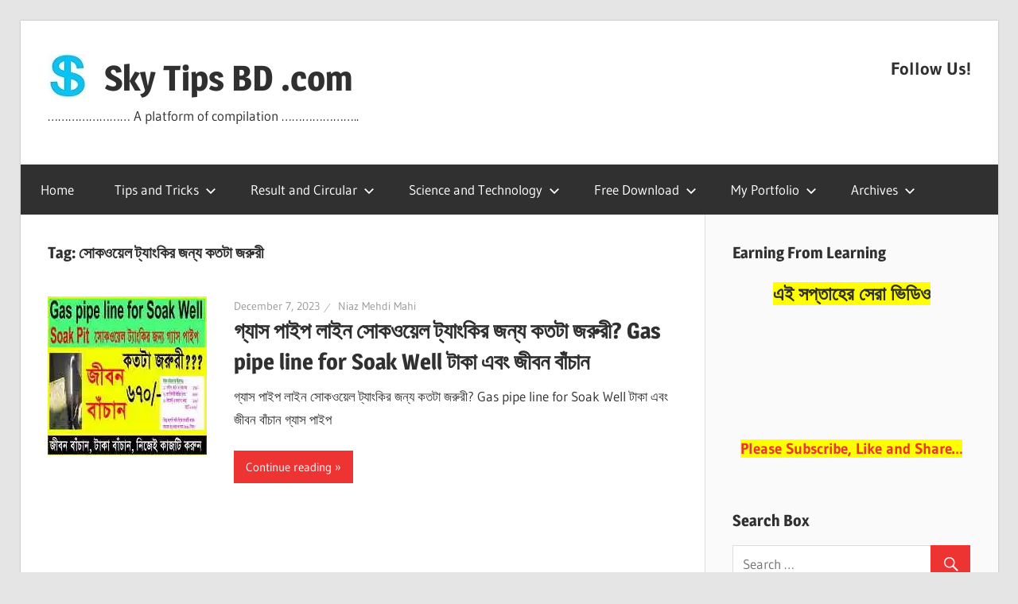

--- FILE ---
content_type: text/html; charset=UTF-8
request_url: https://skytipsbd.com/tag/%E0%A6%B8%E0%A7%87%E0%A6%BE%E0%A6%95%E0%A6%93%E0%A7%9F%E0%A7%87%E0%A6%B2-%E0%A6%9F%E0%A7%8D%E0%A6%AF%E0%A6%BE%E0%A6%82%E0%A6%95%E0%A6%BF%E0%A6%B0-%E0%A6%9C%E0%A6%A8%E0%A7%8D%E0%A6%AF-%E0%A6%95/
body_size: 10331
content:
<!DOCTYPE html>
<html lang="en-US">

<head>
<meta charset="UTF-8"><link data-optimized="2" rel="stylesheet" href="https://skytipsbd.com/wp-content/litespeed/css/a2ca46c201e24d9f9def467a1fd7440a.css?ver=3a93d" />
<meta name="viewport" content="width=device-width, initial-scale=1">
<link rel="profile" href="https://gmpg.org/xfn/11">
<link rel="pingback" href="https://skytipsbd.com/xmlrpc.php">

<title>সোকওয়েল ট্যাংকির জন্য কতটা জরুরী Archives - Sky Tips BD .com</title>

<!-- This site is optimized with the Yoast SEO plugin v13.1 - https://yoast.com/wordpress/plugins/seo/ -->
<meta name="description" content="Computer Tips and Tricks including results and circular, mobile phone tips, hobby circuit design, magic tips related science and technology with invention news and general knowledge."/>
<meta name="robots" content="noindex,follow"/>
<meta property="og:locale" content="en_US" />
<meta property="og:type" content="object" />
<meta property="og:title" content="সোকওয়েল ট্যাংকির জন্য কতটা জরুরী Archives - Sky Tips BD .com" />
<meta property="og:description" content="Computer Tips and Tricks including results and circular, mobile phone tips, hobby circuit design, magic tips related science and technology with invention news and general knowledge." />
<meta property="og:url" content="https://skytipsbd.com/tag/%e0%a6%b8%e0%a7%87%e0%a6%be%e0%a6%95%e0%a6%93%e0%a7%9f%e0%a7%87%e0%a6%b2-%e0%a6%9f%e0%a7%8d%e0%a6%af%e0%a6%be%e0%a6%82%e0%a6%95%e0%a6%bf%e0%a6%b0-%e0%a6%9c%e0%a6%a8%e0%a7%8d%e0%a6%af-%e0%a6%95/" />
<meta property="og:site_name" content="Sky Tips BD .com" />
<meta property="fb:app_id" content="1415941465386821" />
<meta property="og:image" content="http://fbcdn-profile-a.akamaihd.net/hprofile-ak-ash2/c17.17.216.216/382547_152151974974177_1263822620_n.jpg" />
<meta name="twitter:card" content="summary" />
<meta name="twitter:description" content="Computer Tips and Tricks including results and circular, mobile phone tips, hobby circuit design, magic tips related science and technology with invention news and general knowledge." />
<meta name="twitter:title" content="সোকওয়েল ট্যাংকির জন্য কতটা জরুরী Archives - Sky Tips BD .com" />
<meta name="twitter:site" content="@skytipsbd" />
<meta name="twitter:image" content="http://fbcdn-profile-a.akamaihd.net/hprofile-ak-ash2/c17.17.216.216/382547_152151974974177_1263822620_n.jpg" />
<script type='application/ld+json' class='yoast-schema-graph yoast-schema-graph--main'>{"@context":"https://schema.org","@graph":[{"@type":"WebSite","@id":"https://skytipsbd.com/#website","url":"https://skytipsbd.com/","name":"Sky Tips BD .com","inLanguage":"en-US","description":"........................ A platform of compilation .......................","publisher":{"@id":"https://skytipsbd.com/#/schema/person/"},"potentialAction":{"@type":"SearchAction","target":"https://skytipsbd.com/?s={search_term_string}","query-input":"required name=search_term_string"}},{"@type":"CollectionPage","@id":"https://skytipsbd.com/tag/%e0%a6%b8%e0%a7%87%e0%a6%be%e0%a6%95%e0%a6%93%e0%a7%9f%e0%a7%87%e0%a6%b2-%e0%a6%9f%e0%a7%8d%e0%a6%af%e0%a6%be%e0%a6%82%e0%a6%95%e0%a6%bf%e0%a6%b0-%e0%a6%9c%e0%a6%a8%e0%a7%8d%e0%a6%af-%e0%a6%95/#webpage","url":"https://skytipsbd.com/tag/%e0%a6%b8%e0%a7%87%e0%a6%be%e0%a6%95%e0%a6%93%e0%a7%9f%e0%a7%87%e0%a6%b2-%e0%a6%9f%e0%a7%8d%e0%a6%af%e0%a6%be%e0%a6%82%e0%a6%95%e0%a6%bf%e0%a6%b0-%e0%a6%9c%e0%a6%a8%e0%a7%8d%e0%a6%af-%e0%a6%95/","name":"\u09b8\u09c7\u09be\u0995\u0993\u09df\u09c7\u09b2 \u099f\u09cd\u09af\u09be\u0982\u0995\u09bf\u09b0 \u099c\u09a8\u09cd\u09af \u0995\u09a4\u099f\u09be \u099c\u09b0\u09c1\u09b0\u09c0 Archives - Sky Tips BD .com","isPartOf":{"@id":"https://skytipsbd.com/#website"},"inLanguage":"en-US","description":"Computer Tips and Tricks including results and circular, mobile phone tips, hobby circuit design, magic tips related science and technology with invention news and general knowledge."}]}</script>
<!-- / Yoast SEO plugin. -->

<link rel='dns-prefetch' href='//ws.sharethis.com' />
<link rel='dns-prefetch' href='//maxcdn.bootstrapcdn.com' />
<link rel='dns-prefetch' href='//s.w.org' />
<link rel="alternate" type="application/rss+xml" title="Sky Tips BD .com &raquo; Feed" href="https://skytipsbd.com/feed/" />
<link rel="alternate" type="application/rss+xml" title="Sky Tips BD .com &raquo; সোকওয়েল ট্যাংকির জন্য কতটা জরুরী Tag Feed" href="https://skytipsbd.com/tag/%e0%a6%b8%e0%a7%87%e0%a6%be%e0%a6%95%e0%a6%93%e0%a7%9f%e0%a7%87%e0%a6%b2-%e0%a6%9f%e0%a7%8d%e0%a6%af%e0%a6%be%e0%a6%82%e0%a6%95%e0%a6%bf%e0%a6%b0-%e0%a6%9c%e0%a6%a8%e0%a7%8d%e0%a6%af-%e0%a6%95/feed/" />
		<script type="text/javascript">
			window._wpemojiSettings = {"baseUrl":"https:\/\/s.w.org\/images\/core\/emoji\/12.0.0-1\/72x72\/","ext":".png","svgUrl":"https:\/\/s.w.org\/images\/core\/emoji\/12.0.0-1\/svg\/","svgExt":".svg","source":{"concatemoji":"https:\/\/skytipsbd.com\/wp-includes\/js\/wp-emoji-release.min.js?ver=5.2.21"}};
			!function(e,a,t){var n,r,o,i=a.createElement("canvas"),p=i.getContext&&i.getContext("2d");function s(e,t){var a=String.fromCharCode;p.clearRect(0,0,i.width,i.height),p.fillText(a.apply(this,e),0,0);e=i.toDataURL();return p.clearRect(0,0,i.width,i.height),p.fillText(a.apply(this,t),0,0),e===i.toDataURL()}function c(e){var t=a.createElement("script");t.src=e,t.defer=t.type="text/javascript",a.getElementsByTagName("head")[0].appendChild(t)}for(o=Array("flag","emoji"),t.supports={everything:!0,everythingExceptFlag:!0},r=0;r<o.length;r++)t.supports[o[r]]=function(e){if(!p||!p.fillText)return!1;switch(p.textBaseline="top",p.font="600 32px Arial",e){case"flag":return s([55356,56826,55356,56819],[55356,56826,8203,55356,56819])?!1:!s([55356,57332,56128,56423,56128,56418,56128,56421,56128,56430,56128,56423,56128,56447],[55356,57332,8203,56128,56423,8203,56128,56418,8203,56128,56421,8203,56128,56430,8203,56128,56423,8203,56128,56447]);case"emoji":return!s([55357,56424,55356,57342,8205,55358,56605,8205,55357,56424,55356,57340],[55357,56424,55356,57342,8203,55358,56605,8203,55357,56424,55356,57340])}return!1}(o[r]),t.supports.everything=t.supports.everything&&t.supports[o[r]],"flag"!==o[r]&&(t.supports.everythingExceptFlag=t.supports.everythingExceptFlag&&t.supports[o[r]]);t.supports.everythingExceptFlag=t.supports.everythingExceptFlag&&!t.supports.flag,t.DOMReady=!1,t.readyCallback=function(){t.DOMReady=!0},t.supports.everything||(n=function(){t.readyCallback()},a.addEventListener?(a.addEventListener("DOMContentLoaded",n,!1),e.addEventListener("load",n,!1)):(e.attachEvent("onload",n),a.attachEvent("onreadystatechange",function(){"complete"===a.readyState&&t.readyCallback()})),(n=t.source||{}).concatemoji?c(n.concatemoji):n.wpemoji&&n.twemoji&&(c(n.twemoji),c(n.wpemoji)))}(window,document,window._wpemojiSettings);
		</script>
		<style type="text/css">
img.wp-smiley,
img.emoji {
	display: inline !important;
	border: none !important;
	box-shadow: none !important;
	height: 1em !important;
	width: 1em !important;
	margin: 0 .07em !important;
	vertical-align: -0.1em !important;
	background: none !important;
	padding: 0 !important;
}
</style>
	

<style id='wp-block-library-inline-css' type='text/css'>
.has-text-align-justify{text-align:justify;}
</style>
<link rel='stylesheet' id='simple-share-buttons-adder-font-awesome-css'  href='//maxcdn.bootstrapcdn.com/font-awesome/4.3.0/css/font-awesome.min.css?ver=8.2.6' type='text/css' media='all' />





<script id='st_insights_js' type='text/javascript' src='https://ws.sharethis.com/button/st_insights.js?publisher=4d48b7c5-0ae3-43d4-bfbe-3ff8c17a8ae6&#038;product=simpleshare&#038;ver=8.2.6'></script>
<script type='text/javascript' src='https://skytipsbd.com/wp-includes/js/jquery/jquery.js?ver=1.12.4-wp'></script>
<script data-optimized="1" type='text/javascript' src='https://skytipsbd.com/wp-content/litespeed/js/2a258a4547457ecf3292360c3d6fdf51.js?ver=25430'></script>
<!--[if lt IE 9]>
<script type='text/javascript' src='https://skytipsbd.com/wp-content/themes/wellington/assets/js/html5shiv.min.js?ver=3.7.3'></script>
<![endif]-->
<script data-optimized="1" type='text/javascript' src='https://skytipsbd.com/wp-content/litespeed/js/c6cb2179e628bdf1cdd21a74a8f3d447.js?ver=9ed49'></script>
<link rel='https://api.w.org/' href='https://skytipsbd.com/wp-json/' />
<link rel="EditURI" type="application/rsd+xml" title="RSD" href="https://skytipsbd.com/xmlrpc.php?rsd" />
<link rel="wlwmanifest" type="application/wlwmanifest+xml" href="https://skytipsbd.com/wp-includes/wlwmanifest.xml" /> 
<meta name="generator" content="WordPress 5.2.21" />

<link rel='dns-prefetch' href='//v0.wordpress.com'/>
<link rel='dns-prefetch' href='//i0.wp.com'/>
<link rel='dns-prefetch' href='//i1.wp.com'/>
<link rel='dns-prefetch' href='//i2.wp.com'/>
<style type='text/css'>img#wpstats{display:none}</style>			<style type="text/css">
				/* If html does not have either class, do not show lazy loaded images. */
				html:not( .jetpack-lazy-images-js-enabled ):not( .js ) .jetpack-lazy-image {
					display: none;
				}
			</style>
			<script>
				document.documentElement.classList.add(
					'jetpack-lazy-images-js-enabled'
				);
			</script>
					<style type="text/css" id="wp-custom-css">
				.entry-tags { display: none; }			</style>
		<meta name="google-translate-customization" content="1ddb8df0c2d3f368-7d9be48b4fd303e2-ga1a94fda580fea47-12"></meta>
<link rel="author" href="https://plus.google.com/100718726564234830776/posts"/>

<!-- Global site tag (gtag.js) - Google Analytics -->
<script async src="https://www.googletagmanager.com/gtag/js?id=UA-64706227-27"></script>
<script>
  window.dataLayer = window.dataLayer || [];
  function gtag(){dataLayer.push(arguments);}
  gtag('js', new Date());

  gtag('config', 'UA-39762038-1');
</script>

</head>

<body class="archive tag tag-2792 wp-custom-logo wp-embed-responsive post-layout-one-column">

	<div id="header-top" class="header-bar-wrap"></div>

	<div id="page" class="hfeed site">

		<a class="skip-link screen-reader-text" href="#content">Skip to content</a>

		<header id="masthead" class="site-header clearfix" role="banner">

			<div class="header-main container clearfix">

				<div id="logo" class="site-branding clearfix">

					<a href="https://skytipsbd.com/" class="custom-logo-link" rel="home"><img width="50" height="55" src="https://i0.wp.com/skytipsbd.com/wp-content/uploads/2025/01/Sky-Tips-BD.jpg?fit=50%2C55&amp;ssl=1" class="custom-logo jetpack-lazy-image" alt="Sky Tips BD .com" data-lazy-src="https://i0.wp.com/skytipsbd.com/wp-content/uploads/2025/01/Sky-Tips-BD.jpg?fit=50%2C55&amp;ssl=1&amp;is-pending-load=1" srcset="[data-uri]" /></a>					
			<p class="site-title"><a href="https://skytipsbd.com/" rel="home">Sky Tips BD .com</a></p>

							
			<p class="site-description">&#8230;&#8230;&#8230;&#8230;&#8230;&#8230;&#8230;&#8230; A platform of compilation &#8230;&#8230;&#8230;&#8230;&#8230;&#8230;&#8230;..</p>

		
				</div><!-- .site-branding -->

				<div class="header-widgets clearfix">

					<aside id="social-widget-9" class="header-widget Social_Widget"><h4 class="header-widget-title">Follow Us!</h4><div class="socialmedia-buttons smw_left"></div></aside>
				</div><!-- .header-widgets -->

			</div><!-- .header-main -->

			

	<div id="main-navigation-wrap" class="primary-navigation-wrap">

		
		<button class="primary-menu-toggle menu-toggle" aria-controls="primary-menu" aria-expanded="false" >
			<svg class="icon icon-menu" aria-hidden="true" role="img"> <use xlink:href="https://skytipsbd.com/wp-content/themes/wellington/assets/icons/genericons-neue.svg#menu"></use> </svg><svg class="icon icon-close" aria-hidden="true" role="img"> <use xlink:href="https://skytipsbd.com/wp-content/themes/wellington/assets/icons/genericons-neue.svg#close"></use> </svg>			<span class="menu-toggle-text">Navigation</span>
		</button>

		<div class="primary-navigation">

			<nav id="site-navigation" class="main-navigation" role="navigation"  aria-label="Primary Menu">

				<ul id="primary-menu" class="menu"><li id="menu-item-2523" class="menu-item menu-item-type-custom menu-item-object-custom menu-item-home menu-item-2523"><a href="https://skytipsbd.com/">Home</a></li>
<li id="menu-item-2472" class="menu-item menu-item-type-taxonomy menu-item-object-category menu-item-has-children menu-item-2472"><a href="https://skytipsbd.com/category/tips-and-tricks/">Tips and Tricks<svg class="icon icon-expand" aria-hidden="true" role="img"> <use xlink:href="https://skytipsbd.com/wp-content/themes/wellington/assets/icons/genericons-neue.svg#expand"></use> </svg></a>
<ul class="sub-menu">
	<li id="menu-item-2482" class="menu-item menu-item-type-taxonomy menu-item-object-category menu-item-2482"><a href="https://skytipsbd.com/category/tips-and-tricks/computer-tips/">Computer Tips</a></li>
	<li id="menu-item-2484" class="menu-item menu-item-type-taxonomy menu-item-object-category menu-item-2484"><a href="https://skytipsbd.com/category/tips-and-tricks/mobile-phone-tips/">Mobile Phone Tips</a></li>
	<li id="menu-item-2483" class="menu-item menu-item-type-taxonomy menu-item-object-category menu-item-2483"><a href="https://skytipsbd.com/category/tips-and-tricks/hobby-circuit-design/">Hobby Circuit Tips</a></li>
	<li id="menu-item-2485" class="menu-item menu-item-type-taxonomy menu-item-object-category menu-item-2485"><a href="https://skytipsbd.com/category/tips-and-tricks/outsourcing-tips/">Outsourcing Tips</a></li>
	<li id="menu-item-2524" class="menu-item menu-item-type-taxonomy menu-item-object-category menu-item-2524"><a href="https://skytipsbd.com/category/tips-and-tricks/magic-tips/">Magic Tips</a></li>
</ul>
</li>
<li id="menu-item-2475" class="menu-item menu-item-type-taxonomy menu-item-object-category menu-item-has-children menu-item-2475"><a href="https://skytipsbd.com/category/result-and-circular/">Result and Circular<svg class="icon icon-expand" aria-hidden="true" role="img"> <use xlink:href="https://skytipsbd.com/wp-content/themes/wellington/assets/icons/genericons-neue.svg#expand"></use> </svg></a>
<ul class="sub-menu">
	<li id="menu-item-2492" class="menu-item menu-item-type-taxonomy menu-item-object-category menu-item-2492"><a href="https://skytipsbd.com/category/result-and-circular/primary-level-results/">PSC Level Results</a></li>
	<li id="menu-item-2488" class="menu-item menu-item-type-taxonomy menu-item-object-category menu-item-2488"><a href="https://skytipsbd.com/category/result-and-circular/jsc-level-results/">JSC Level Results</a></li>
	<li id="menu-item-2493" class="menu-item menu-item-type-taxonomy menu-item-object-category menu-item-2493"><a href="https://skytipsbd.com/category/result-and-circular/ssc-level-results/">SSC Level Results</a></li>
	<li id="menu-item-2486" class="menu-item menu-item-type-taxonomy menu-item-object-category menu-item-2486"><a href="https://skytipsbd.com/category/result-and-circular/hsc-level-results/">HSC Level Results</a></li>
	<li id="menu-item-2489" class="menu-item menu-item-type-taxonomy menu-item-object-category menu-item-2489"><a href="https://skytipsbd.com/category/result-and-circular/national-university/">National University</a></li>
	<li id="menu-item-2487" class="menu-item menu-item-type-taxonomy menu-item-object-category menu-item-2487"><a href="https://skytipsbd.com/category/result-and-circular/job-results/">Job Results</a></li>
	<li id="menu-item-2491" class="menu-item menu-item-type-taxonomy menu-item-object-category menu-item-2491"><a href="https://skytipsbd.com/category/result-and-circular/prize-bond-result/">Prize Bond Results</a></li>
	<li id="menu-item-2490" class="menu-item menu-item-type-taxonomy menu-item-object-category menu-item-2490"><a href="https://skytipsbd.com/category/result-and-circular/other-circular/">Other Circular</a></li>
</ul>
</li>
<li id="menu-item-2477" class="menu-item menu-item-type-taxonomy menu-item-object-category menu-item-has-children menu-item-2477"><a href="https://skytipsbd.com/category/science-and-technology/">Science and Technology<svg class="icon icon-expand" aria-hidden="true" role="img"> <use xlink:href="https://skytipsbd.com/wp-content/themes/wellington/assets/icons/genericons-neue.svg#expand"></use> </svg></a>
<ul class="sub-menu">
	<li id="menu-item-2502" class="menu-item menu-item-type-taxonomy menu-item-object-category menu-item-2502"><a href="https://skytipsbd.com/category/science-and-technology/invention-news/">Invention News</a></li>
	<li id="menu-item-2500" class="menu-item menu-item-type-taxonomy menu-item-object-category menu-item-2500"><a href="https://skytipsbd.com/category/science-and-technology/general-knowledge/">General Knowledge</a></li>
</ul>
</li>
<li id="menu-item-3276" class="menu-item menu-item-type-taxonomy menu-item-object-category menu-item-has-children menu-item-3276"><a href="https://skytipsbd.com/category/free-download/">Free Download<svg class="icon icon-expand" aria-hidden="true" role="img"> <use xlink:href="https://skytipsbd.com/wp-content/themes/wellington/assets/icons/genericons-neue.svg#expand"></use> </svg></a>
<ul class="sub-menu">
	<li id="menu-item-3212" class="menu-item menu-item-type-taxonomy menu-item-object-category menu-item-3212"><a href="https://skytipsbd.com/category/picture/">Picture</a></li>
</ul>
</li>
<li id="menu-item-4031" class="menu-item menu-item-type-taxonomy menu-item-object-category menu-item-has-children menu-item-4031"><a href="https://skytipsbd.com/category/my-portfolio/">My Portfolio<svg class="icon icon-expand" aria-hidden="true" role="img"> <use xlink:href="https://skytipsbd.com/wp-content/themes/wellington/assets/icons/genericons-neue.svg#expand"></use> </svg></a>
<ul class="sub-menu">
	<li id="menu-item-4038" class="menu-item menu-item-type-post_type menu-item-object-page menu-item-4038"><a href="https://skytipsbd.com/personal-details/">Personal Details</a></li>
	<li id="menu-item-4039" class="menu-item menu-item-type-post_type menu-item-object-page menu-item-4039"><a href="https://skytipsbd.com/youtube-seo-expert/">YouTube SEO Expert</a></li>
</ul>
</li>
<li id="menu-item-2673" class="menu-item menu-item-type-post_type menu-item-object-page menu-item-has-children menu-item-2673"><a href="https://skytipsbd.com/archives/">Archives<svg class="icon icon-expand" aria-hidden="true" role="img"> <use xlink:href="https://skytipsbd.com/wp-content/themes/wellington/assets/icons/genericons-neue.svg#expand"></use> </svg></a>
<ul class="sub-menu">
	<li id="menu-item-4034" class="menu-item menu-item-type-post_type menu-item-object-page menu-item-4034"><a href="https://skytipsbd.com/old-is-gold/">Old is Gold</a></li>
</ul>
</li>
</ul>			</nav><!-- #site-navigation -->

		</div><!-- .primary-navigation -->

	</div>



		</header><!-- #masthead -->

		
		
		
		<div id="content" class="site-content container clearfix">

	<section id="primary" class="content-archive content-area">
		<main id="main" class="site-main" role="main">

		
			<header class="page-header">

				<h1 class="archive-title">Tag: সোকওয়েল ট্যাংকির জন্য কতটা জরুরী</h1>				
			</header><!-- .page-header -->

			<div id="post-wrapper" class="post-wrapper clearfix">

				
<div class="post-column clearfix">

	<article id="post-3967" class="post-3967 post type-post status-publish format-standard has-post-thumbnail hentry category-how-to category-outsourcing-tips category-tips-and-tricks tag-gas-pipe-line-for-safety-tank tag-gas-pipe-line-for-soak-well tag-septic-tank-clean tag-soak-pit-gas-pipeline-system tag-soak-well-gas-pipe-line tag-2784 tag-2780 tag-2785 tag-2779 tag-2786 tag-2788 tag-2796 tag-2787 tag-2792 tag-2797">

		
			<a class="wp-post-image-link" href="https://skytipsbd.com/%e0%a6%97%e0%a7%8d%e0%a6%af%e0%a6%be%e0%a6%b8-%e0%a6%aa%e0%a6%be%e0%a6%87%e0%a6%aa-%e0%a6%b2%e0%a6%be%e0%a6%87%e0%a6%a8-%e0%a6%b8%e0%a7%87%e0%a6%be%e0%a6%95%e0%a6%93%e0%a7%9f%e0%a7%87%e0%a6%b2/" rel="bookmark">
				<img width="200" height="200" src="https://i0.wp.com/skytipsbd.com/wp-content/uploads/2023/12/গ্যাস-পাইপ-লাইন-সোকওয়েল-ট্যাংকির-জন্য-কতটা-জরুরী-Gas-pipe-line-for-Soak-Well-টাকা-এবং-জীবন-বাঁচান-Copy.jpg?resize=200%2C200&amp;ssl=1" class="attachment-post-thumbnail size-post-thumbnail wp-post-image jetpack-lazy-image" alt="গ্যাস পাইপ লাইন" data-lazy-src="https://i0.wp.com/skytipsbd.com/wp-content/uploads/2023/12/গ্যাস-পাইপ-লাইন-সোকওয়েল-ট্যাংকির-জন্য-কতটা-জরুরী-Gas-pipe-line-for-Soak-Well-টাকা-এবং-জীবন-বাঁচান-Copy.jpg?resize=200%2C200&amp;ssl=1&amp;is-pending-load=1" srcset="[data-uri]" />			</a>

		
		<header class="entry-header">

			<div class="entry-meta"><span class="meta-date"><a href="https://skytipsbd.com/%e0%a6%97%e0%a7%8d%e0%a6%af%e0%a6%be%e0%a6%b8-%e0%a6%aa%e0%a6%be%e0%a6%87%e0%a6%aa-%e0%a6%b2%e0%a6%be%e0%a6%87%e0%a6%a8-%e0%a6%b8%e0%a7%87%e0%a6%be%e0%a6%95%e0%a6%93%e0%a7%9f%e0%a7%87%e0%a6%b2/" title="6:32 PM" rel="bookmark"><time class="entry-date published updated" datetime="2023-12-07T18:32:56+06:00">December 7, 2023</time></a></span><span class="meta-author"> <span class="author vcard"><a class="url fn n" href="https://skytipsbd.com/author/niaz-mehdi-mahi/" title="View all posts by Niaz Mehdi Mahi" rel="author">Niaz Mehdi Mahi</a></span></span></div>
			<h2 class="entry-title"><a href="https://skytipsbd.com/%e0%a6%97%e0%a7%8d%e0%a6%af%e0%a6%be%e0%a6%b8-%e0%a6%aa%e0%a6%be%e0%a6%87%e0%a6%aa-%e0%a6%b2%e0%a6%be%e0%a6%87%e0%a6%a8-%e0%a6%b8%e0%a7%87%e0%a6%be%e0%a6%95%e0%a6%93%e0%a7%9f%e0%a7%87%e0%a6%b2/" rel="bookmark">গ্যাস পাইপ লাইন সোকওয়েল ট্যাংকির জন্য কতটা জরুরী? Gas pipe line for Soak Well টাকা এবং জীবন বাঁচান</a></h2>
		</header><!-- .entry-header -->

		<div class="entry-content entry-excerpt clearfix">
			<p>গ্যাস পাইপ লাইন সোকওয়েল ট্যাংকির জন্য কতটা জরুরী? Gas pipe line for Soak Well টাকা এবং জীবন বাঁচান গ্যাস পাইপ</p>
			
			<a href="https://skytipsbd.com/%e0%a6%97%e0%a7%8d%e0%a6%af%e0%a6%be%e0%a6%b8-%e0%a6%aa%e0%a6%be%e0%a6%87%e0%a6%aa-%e0%a6%b2%e0%a6%be%e0%a6%87%e0%a6%a8-%e0%a6%b8%e0%a7%87%e0%a6%be%e0%a6%95%e0%a6%93%e0%a7%9f%e0%a7%87%e0%a6%b2/" class="more-link">Continue reading</a>

				</div><!-- .entry-content -->

	</article>

</div>

			</div>

			
		
		</main><!-- #main -->
	</section><!-- #primary -->

	
	<section id="secondary" class="sidebar widget-area clearfix" role="complementary">

		<aside id="text-26" class="widget widget_text clearfix"><div class="widget-header"><h3 class="widget-title">Earning From Learning</h3></div>			<div class="textwidget"><p style="text-align: center;"><span style="font-size: 18pt; background-color: #ffff00;"><strong>এই সপ্তাহের সেরা ভিডিও</strong></span><iframe title="YouTube video player" src="https://www.youtube.com/embed/zP1n-OVqLhc" frameborder="0" allowfullscreen=""></iframe><br />
<a href="https://www.youtube.com/earningfromlearning?sub_confirmation=1" target="_blank" rel="noopener noreferrer"><strong><span style="font-size: 14pt;"><span style="background-color: #ffff00;">Please Subscribe, Like and Share&#8230;</span></span></strong></a></p>
</div>
		</aside><aside id="search-5" class="widget widget_search clearfix"><div class="widget-header"><h3 class="widget-title">Search Box</h3></div>
<form role="search" method="get" class="search-form" action="https://skytipsbd.com/">
	<label>
		<span class="screen-reader-text">Search for:</span>
		<input type="search" class="search-field"
			placeholder="Search &hellip;"
			value="" name="s"
			title="Search for:" />
	</label>
	<button type="submit" class="search-submit">
		<span class="genericon-search"></span>
		<span class="screen-reader-text">Search</span>
	</button>
</form>
</aside><aside id="text-15" class="widget widget_text clearfix"><div class="widget-header"><h3 class="widget-title">Website Translator</h3></div>			<div class="textwidget"><div id="google_translate_element"></div><script type="text/javascript">
function googleTranslateElementInit() {
  new google.translate.TranslateElement({pageLanguage: 'en', layout: google.translate.TranslateElement.InlineLayout.SIMPLE, multilanguagePage: true, gaTrack: true, gaId: 'UA-39762038-1'}, 'google_translate_element');
}
</script><script type="text/javascript" src="//translate.google.com/translate_a/element.js?cb=googleTranslateElementInit"></script></div>
		</aside><aside id="social-widget-2" class="widget Social_Widget clearfix"><div class="widget-header"><h3 class="widget-title">Personal Communication</h3></div><div class="socialmedia-buttons smw_center"><a href="https://www.youtube.com/c/EarningFromLearning/videos" rel="nofollow" target="_blank"><img width="32" height="32" src="https://skytipsbd.com/wp-content/plugins/social-media-widget/images/default/32/youtube.png" 
				alt="YouTube" 
				title="Earning From Learning" style="opacity: 0.8; -moz-opacity: 0.8;" class="fade" /></a><a href="https://www.facebook.com/groups/earningfromlearning" rel="nofollow" target="_blank"><img width="32" height="32" src="https://skytipsbd.com/wp-content/plugins/social-media-widget/images/default/32/facebook.png" 
				alt="Facebook" 
				title="Like us on Facebook" style="opacity: 0.8; -moz-opacity: 0.8;" class="fade" /></a><a href="https://plus.google.com/+niazmehdimahi" rel="publisher" target="_blank"><img width="32" height="32" src="https://skytipsbd.com/wp-content/plugins/social-media-widget/images/default/32/googleplus.png" 
				alt="Google+" 
				title="Join us on Google+" style="opacity: 0.8; -moz-opacity: 0.8;" class="fade" /></a><a href="https://twitter.com/skytipsbd" rel="nofollow" target="_blank"><img width="32" height="32" src="https://skytipsbd.com/wp-content/plugins/social-media-widget/images/default/32/twitter.png" 
				alt="Twitter" 
				title="Follow us on Twitter." style="opacity: 0.8; -moz-opacity: 0.8;" class="fade" /></a><a href="http://feeds.feedburner.com/SkyTipsBD" rel="nofollow" target="_blank"><img width="32" height="32" src="https://skytipsbd.com/wp-content/plugins/social-media-widget/images/default/32/rss.png" 
				alt="RSS" 
				title="Subscribe RSS Feeds" style="opacity: 0.8; -moz-opacity: 0.8;" class="fade" /></a><a href="https://skytipsbd.com/contact-me/" rel="nofollow" target="_blank"><img width="32" height="32" src="https://skytipsbd.com/wp-content/uploads/2013/12/contact-me-icon.jpg" 
				alt=" Contact me" 
				title=" Contact me" style="opacity: 0.8; -moz-opacity: 0.8;" class="fade" /></a></div></aside><aside id="categories-3" class="widget widget_categories clearfix"><div class="widget-header"><h3 class="widget-title">Categories</h3></div>		<ul>
				<li class="cat-item cat-item-17"><a href="https://skytipsbd.com/category/featured/" title="Featured images are stored here. ">Featured</a> (17)
</li>
	<li class="cat-item cat-item-207"><a href="https://skytipsbd.com/category/free-download/" title="Free Download software, video song, audio song, mp3 song, ringtone, wallpaper, form and publication, circular etc.">free download</a> (11)
</li>
	<li class="cat-item cat-item-760"><a href="https://skytipsbd.com/category/home/" title="Computer tips and tricks including results and circular">Home</a> (97)
</li>
	<li class="cat-item cat-item-1"><a href="https://skytipsbd.com/category/how-to/" title="How To, how to gets, how can, how to, how to find">How To</a> (168)
</li>
	<li class="cat-item cat-item-1281"><a href="https://skytipsbd.com/category/picture/" title="Natural picture and environment scenery ">Picture</a> (3)
</li>
	<li class="cat-item cat-item-5"><a href="https://skytipsbd.com/category/result-and-circular/" title="Result and Circular, PSC, JSC, SSC, HSC, National University, Prize Bond Results, Job Results, Other Circular ">Result and Circular</a> (116)
<ul class='children'>
	<li class="cat-item cat-item-14"><a href="https://skytipsbd.com/category/result-and-circular/hsc-level-results/" title="HSC Level Results, hsc results, hsc or equivalent results ">HSC Level Results</a> (9)
</li>
	<li class="cat-item cat-item-15"><a href="https://skytipsbd.com/category/result-and-circular/job-results/" title="Job Results, job results, job circular, results and circular, circular, Circular of govt jobs,">Job Results</a> (38)
</li>
	<li class="cat-item cat-item-342"><a href="https://skytipsbd.com/category/result-and-circular/jsc-level-results/" title="JSC Level Results, jsc results, jsc or equivalent results">JSC Level Results</a> (8)
</li>
	<li class="cat-item cat-item-39"><a href="https://skytipsbd.com/category/result-and-circular/national-university/" title="National University results, nu results, nu.edu.bd, equivalent results, nubd.info, national university of bangladesh">National University</a> (14)
</li>
	<li class="cat-item cat-item-26"><a href="https://skytipsbd.com/category/result-and-circular/other-circular/" title="other circular, Job Results, job results, job circular, results and circular, circular, Circular of govt jobs,">Other Circular</a> (41)
</li>
	<li class="cat-item cat-item-29"><a href="https://skytipsbd.com/category/result-and-circular/prize-bond-result/" title="Prize Bond Results, bond results, prize bond draw results, prize bond results of bangladesh">Prize Bond Results</a> (15)
</li>
	<li class="cat-item cat-item-16"><a href="https://skytipsbd.com/category/result-and-circular/primary-level-results/" title="PSC Level Results, psc results, psc or equivalent results">PSC Level Results</a> (12)
</li>
	<li class="cat-item cat-item-13"><a href="https://skytipsbd.com/category/result-and-circular/ssc-level-results/" title="SSC Level Results, ssc results, ssc or equivalent results">SSC Level Results</a> (9)
</li>
</ul>
</li>
	<li class="cat-item cat-item-7"><a href="https://skytipsbd.com/category/science-and-technology/" title="All of the News about Science and Technology are included here. ">Science and Technology</a> (26)
<ul class='children'>
	<li class="cat-item cat-item-524"><a href="https://skytipsbd.com/category/science-and-technology/general-knowledge/" title="General Knowledge">General Knowledge</a> (5)
</li>
	<li class="cat-item cat-item-22"><a href="https://skytipsbd.com/category/science-and-technology/invention-news/" title="Invention News">Invention News</a> (7)
</li>
</ul>
</li>
	<li class="cat-item cat-item-4"><a href="https://skytipsbd.com/category/tips-and-tricks/" title="Tips and Tricks, Info and Technology, Including computer tips, mobile phone tips, outsourcing tips, hobby circuit design, magic tips">Tips and Tricks</a> (187)
<ul class='children'>
	<li class="cat-item cat-item-12"><a href="https://skytipsbd.com/category/tips-and-tricks/computer-tips/" title="Computer Tips, Tips and Tricks, Info and Technology, Including computer tips, mobile phone tips, outsourcing tips, hobby circuit design, magic tips">Computer Tips</a> (126)
</li>
	<li class="cat-item cat-item-37"><a href="https://skytipsbd.com/category/tips-and-tricks/hobby-circuit-design/" title="Hobby Circuit Tips, Tips and Tricks, Info and Technology, Including computer tips, mobile phone tips, outsourcing tips, hobby circuit design, magic tips">Hobby Circuit Tips</a> (14)
</li>
	<li class="cat-item cat-item-761"><a href="https://skytipsbd.com/category/tips-and-tricks/magic-tips/" title="Magic Tips, Tips and Tricks, Info and Technology, Including computer tips, mobile phone tips, outsourcing tips, hobby circuit design, magic tips">Magic Tips</a> (15)
</li>
	<li class="cat-item cat-item-11"><a href="https://skytipsbd.com/category/tips-and-tricks/mobile-phone-tips/" title="Mobile Phone Tips, Tips and Tricks, Info and Technology, Including computer tips, mobile phone tips, outsourcing tips, hobby circuit design, magic tips">Mobile Phone Tips</a> (29)
</li>
	<li class="cat-item cat-item-522"><a href="https://skytipsbd.com/category/tips-and-tricks/outsourcing-tips/" title="Outsourcing Tips, Tips and Tricks, Info and Technology, Including computer tips, mobile phone tips, outsourcing tips, hobby circuit design, magic tips">Outsourcing Tips</a> (15)
</li>
</ul>
</li>
		</ul>
			</aside><aside id="ai_widget-2" class="widget block-widget clearfix"><div class="widget-header"><h3 class="widget-title">Like Our Facebook Page</h3></div><div class='code-block code-block-3' style='margin: 8px 0; clear: both;'>
<div class="fb-page" data-href="https://www.facebook.com/Skytipsbdcom/" data-tabs="timeline" data-width="350" data-small-header="false" data-adapt-container-width="true" data-hide-cover="false" data-show-facepile="true"><blockquote cite="https://www.facebook.com/Skytipsbdcom/" class="fb-xfbml-parse-ignore"><a href="https://www.facebook.com/Skytipsbdcom/">Sky Tips BD</a></blockquote></div></div>
</aside>		<aside id="recent-posts-2" class="widget widget_recent_entries clearfix">		<div class="widget-header"><h3 class="widget-title">Recent Posts</h3></div>		<ul>
											<li>
					<a href="https://skytipsbd.com/all-season-mango-tree-roof-top-garden-%e0%a6%b8%e0%a6%be%e0%a6%b0%e0%a6%be-%e0%a6%ac%e0%a6%9b%e0%a6%b0-%e0%a6%86%e0%a6%ae-%e0%a6%a7%e0%a6%b0%e0%a7%87-%e0%a6%9b%e0%a6%be%e0%a6%a6%e0%a7%87%e0%a6%b0/">All season mango tree roof top garden সারা বছর আম ধরে ছাদের উপরে</a>
									</li>
											<li>
					<a href="https://skytipsbd.com/how-to-clean-moving-chair-at-home-%e0%a6%95%e0%a6%bf%e0%a6%ad%e0%a6%be%e0%a6%ac%e0%a7%87-%e0%a6%9a%e0%a7%87%e0%a7%9f%e0%a6%be%e0%a6%b0-%e0%a6%aa%e0%a6%b0%e0%a6%bf%e0%a6%b8%e0%a7%8d%e0%a6%95%e0%a6%be/">How to clean moving chair at home | কিভাবে চেয়ার পরিস্কার করবেন?</a>
									</li>
											<li>
					<a href="https://skytipsbd.com/%e0%a6%ac%e0%a6%bf%e0%a6%a6%e0%a7%8d%e0%a6%af%e0%a7%81%e0%a7%8e-%e0%a6%ac%e0%a6%bf%e0%a6%b2-%e0%a6%9a%e0%a7%87%e0%a6%95-%e0%a6%95%e0%a6%b0%e0%a6%be%e0%a6%b0-%e0%a6%a8%e0%a6%bf%e0%a7%9f%e0%a6%ae-electr/">বিদ্যুৎ বিল চেক করার নিয়ম Electricity bill check online কারেন্ট বিল চেক করা শিখুন</a>
									</li>
											<li>
					<a href="https://skytipsbd.com/digital-smart-security-%e0%a6%ae%e0%a6%9f%e0%a6%b0-%e0%a6%b8%e0%a6%be%e0%a6%87%e0%a6%95%e0%a7%87%e0%a6%b2-%e0%a6%9a%e0%a7%81%e0%a6%b0%e0%a6%bf-%e0%a6%95%e0%a6%b0%e0%a6%be-%e0%a6%a6%e0%a7%81%e0%a6%b0/">Digital Smart Security মটর সাইকেল চুরি করা দুরের কথা কাছেও যেতে পারবে না</a>
									</li>
											<li>
					<a href="https://skytipsbd.com/%e0%a6%9a%e0%a7%8b%e0%a6%b0-%e0%a6%a2%e0%a7%81%e0%a6%95%e0%a6%b2%e0%a7%87-%e0%a6%98%e0%a6%b0%e0%a7%87-%e0%a6%95%e0%a6%b2-%e0%a6%86%e0%a6%b8%e0%a6%ac%e0%a7%87-%e0%a6%ae%e0%a7%8b%e0%a6%ac%e0%a6%be/">চোর ঢুকলে ঘরে কল আসবে মোবাইলে Digital Smart Door Lock Maktro Security eFL</a>
									</li>
					</ul>
		</aside><aside id="text-11" class="widget widget_text clearfix">			<div class="textwidget"><p><!-- Place this tag where you want the widget to render. --></p>
<div class="g-page" data-href="//plus.google.com/u/0/103363563833081202981" data-showcoverphoto="false" data-rel="publisher"></div>
<p><!-- Place this tag after the last widget tag. --><br />
<script type="text/javascript">
  (function() {
    var po = document.createElement('script'); po.type = 'text/javascript'; po.async = true;
    po.src = 'https://apis.google.com/js/platform.js';
    var s = document.getElementsByTagName('script')[0]; s.parentNode.insertBefore(po, s);
  })();
</script></p>
</div>
		</aside><aside id="text-4" class="widget widget_text clearfix"><div class="widget-header"><h3 class="widget-title">Site Information</h3></div>			<div class="textwidget"><ul style="list-style-type: square;">
<li><a title="Home" href="https://skytipsbd.com/" target="_blank" rel="noopener noreferrer">Home</a></li>
<li><a title="Archives" href="https://skytipsbd.com/archives/" target="_blank" rel="noopener noreferrer">Archives</a></li>
<li><a title="Sitemap" href="https://skytipsbd.com/sitemap_index.xml" target="_blank" rel="noopener noreferrer">Sitemap</a></li>
<li><a title="Terms of use" href="https://skytipsbd.com/terms-of-use/" target="_blank" rel="noopener noreferrer">Terms of Use</a></li>
<li><a title="Privacy policy" href="https://skytipsbd.com/privacy-policy/" target="_blank" rel="noopener noreferrer">Privacy Policy</a></li>
<li><a title="About us" href="https://skytipsbd.com/about-us/" target="_blank" rel="noopener noreferrer">About Us</a></li>
<li><a title="Contact me" href="https://skytipsbd.com/contact-me/" target="_blank" rel="noopener noreferrer">Contact Me</a></li>
<li><a title="Live chat" href="https://skytipsbd.com/live-chat/" target="_blank" rel="noopener noreferrer">Live Chat</a></li>
<li><a title="Help" href="https://skytipsbd.com/help/" target="_blank" rel="noopener noreferrer">Help</a></li>
</ul>
</div>
		</aside><aside id="text-16" class="widget widget_text clearfix">			<div class="textwidget"><table style="height: 325px;" width="300">
<tbody>
<tr>
<td><a href="http://www.neobux.com/?r=omahivai" target="_blank" rel="noopener noreferrer"><img class="aligncenter wp-image-3641 jetpack-lazy-image" src="https://i1.wp.com/skytipsbd.com/wp-content/uploads/2016/01/neobux-ref-link.gif?resize=125%2C125&#038;ssl=1" alt="neobux ref link" width="125" height="125" data-recalc-dims="1" data-lazy-src="https://i1.wp.com/skytipsbd.com/wp-content/uploads/2016/01/neobux-ref-link.gif?resize=125%2C125&amp;is-pending-load=1#038;ssl=1" srcset="[data-uri]"><noscript><img class="aligncenter wp-image-3641" src="https://i1.wp.com/skytipsbd.com/wp-content/uploads/2016/01/neobux-ref-link.gif?resize=125%2C125&#038;ssl=1" alt="neobux ref link" width="125" height="125" data-recalc-dims="1" /></noscript></a></td>
<td><a href="http://www.clixsense.com/?r=7076880" target="_blank" rel="noopener noreferrer"><img class="aligncenter size-full wp-image-3642 jetpack-lazy-image" src="https://i0.wp.com/skytipsbd.com/wp-content/uploads/2016/01/clixsense-ref-link.gif?resize=125%2C125&#038;ssl=1" alt="clixsense ref link" width="125" height="125" data-recalc-dims="1" data-lazy-src="https://i0.wp.com/skytipsbd.com/wp-content/uploads/2016/01/clixsense-ref-link.gif?resize=125%2C125&amp;is-pending-load=1#038;ssl=1" srcset="[data-uri]"><noscript><img class="aligncenter size-full wp-image-3642" src="https://i0.wp.com/skytipsbd.com/wp-content/uploads/2016/01/clixsense-ref-link.gif?resize=125%2C125&#038;ssl=1" alt="clixsense ref link" width="125" height="125" data-recalc-dims="1" /></noscript></a></td>
</tr>
<tr>
<td><a href="http://wad.ojooo.com/register.php?ref=omahivai" target="_blank" rel="noopener noreferrer"><img class="aligncenter size-full wp-image-3643 jetpack-lazy-image" src="https://i1.wp.com/skytipsbd.com/wp-content/uploads/2016/01/ojooo-ref-link.gif?resize=125%2C125&#038;ssl=1" alt="ojooo ref link" width="125" height="125" data-recalc-dims="1" data-lazy-src="https://i1.wp.com/skytipsbd.com/wp-content/uploads/2016/01/ojooo-ref-link.gif?resize=125%2C125&amp;is-pending-load=1#038;ssl=1" srcset="[data-uri]"><noscript><img class="aligncenter size-full wp-image-3643" src="https://i1.wp.com/skytipsbd.com/wp-content/uploads/2016/01/ojooo-ref-link.gif?resize=125%2C125&#038;ssl=1" alt="ojooo ref link" width="125" height="125" data-recalc-dims="1" /></noscript></a></td>
<td><a href="http://adf.ly/?id=8463395" target="_blank" rel="noopener noreferrer"><img class="aligncenter size-full wp-image-3644 jetpack-lazy-image" src="https://i2.wp.com/skytipsbd.com/wp-content/uploads/2016/01/adfly-ref-link.gif?resize=125%2C125&#038;ssl=1" alt="adfly ref link" width="125" height="125" data-recalc-dims="1" data-lazy-src="https://i2.wp.com/skytipsbd.com/wp-content/uploads/2016/01/adfly-ref-link.gif?resize=125%2C125&amp;is-pending-load=1#038;ssl=1" srcset="[data-uri]"><noscript><img class="aligncenter size-full wp-image-3644" src="https://i2.wp.com/skytipsbd.com/wp-content/uploads/2016/01/adfly-ref-link.gif?resize=125%2C125&#038;ssl=1" alt="adfly ref link" width="125" height="125" data-recalc-dims="1" /></noscript></a></td>
</tr>
<tr>
<td><a href="https://trafficmonsoon.com/?ref=omahivai" target="_blank" rel="noopener noreferrer"><img class="aligncenter size-full wp-image-3643 jetpack-lazy-image" src="https://i2.wp.com/skytipsbd.com/wp-content/uploads/2016/02/trafficmonsoon-ref-link.gif?resize=125%2C125&#038;ssl=1" alt="ojooo ref link" width="125" height="125" data-recalc-dims="1" data-lazy-src="https://i2.wp.com/skytipsbd.com/wp-content/uploads/2016/02/trafficmonsoon-ref-link.gif?resize=125%2C125&amp;is-pending-load=1#038;ssl=1" srcset="[data-uri]"><noscript><img class="aligncenter size-full wp-image-3643" src="https://i2.wp.com/skytipsbd.com/wp-content/uploads/2016/02/trafficmonsoon-ref-link.gif?resize=125%2C125&#038;ssl=1" alt="ojooo ref link" width="125" height="125" data-recalc-dims="1" /></noscript></a></td>
<td><a href="https://shorte.st/ref/eac20a1143" target="_blank" rel="noopener noreferrer"><img class="aligncenter size-full wp-image-3643 jetpack-lazy-image" src="https://i2.wp.com/skytipsbd.com/wp-content/uploads/2016/02/shorte.st-ref-link.gif?resize=125%2C125&#038;ssl=1" alt="ojooo ref link" width="125" height="125" data-recalc-dims="1" data-lazy-src="https://i2.wp.com/skytipsbd.com/wp-content/uploads/2016/02/shorte.st-ref-link.gif?resize=125%2C125&amp;is-pending-load=1#038;ssl=1" srcset="[data-uri]"><noscript><img class="aligncenter size-full wp-image-3643" src="https://i2.wp.com/skytipsbd.com/wp-content/uploads/2016/02/shorte.st-ref-link.gif?resize=125%2C125&#038;ssl=1" alt="ojooo ref link" width="125" height="125" data-recalc-dims="1" /></noscript></a></td>
</tr>
<tr>
<td></td>
<td></td>
</tr>
<tr>
<td></td>
<td></td>
</tr>
</tbody>
</table>
</div>
		</aside><aside id="text-12" class="widget widget_text clearfix">			<div class="textwidget"><p style="text-align: center;"><span style="font-size: 12pt;"><a href="https://skytipsbd.com/">Back to the Home</a> <br />
Copyright © <a title="Niaz Mehdi Mahi" href="https://skytipsbd.com/administrator/niaz-mehdi-mahi/" target="_blank" rel="noopener noreferrer">Niaz Mehdi Mahi</a> 2013-2025<br />
</span></p>
</div>
		</aside>
	</section><!-- #secondary -->



	</div><!-- #content -->

	
	<div id="footer" class="footer-wrap">

		<footer id="colophon" class="site-footer container clearfix" role="contentinfo">

			
			<div id="footer-text" class="site-info">
				
	<span class="credit-link">
		WordPress Theme: Wellington by <a href="https://themezee.com/" target="_blank" rel="nofollow">ThemeZee</a>.	</span>

				</div><!-- .site-info -->

		</footer><!-- #colophon -->

	</div>

</div><!-- #page -->

<script data-optimized="1" type='text/javascript' src='https://skytipsbd.com/wp-content/litespeed/js/f3cf27d2edf5e593fd49720a14cc8568.js?ver=d6b35'></script>
<script data-optimized="1" type='text/javascript' src='https://skytipsbd.com/wp-content/litespeed/js/6fa53c046aa8357a76e2c44330999c0c.js?ver=3168b'></script>
<script type='text/javascript'>
Main.boot( [] );
</script>
<script type='text/javascript'>
/* <![CDATA[ */
var wellingtonScreenReaderText = {"expand":"Expand child menu","collapse":"Collapse child menu","icon":"<svg class=\"icon icon-expand\" aria-hidden=\"true\" role=\"img\"> <use xlink:href=\"https:\/\/skytipsbd.com\/wp-content\/themes\/wellington\/assets\/icons\/genericons-neue.svg#expand\"><\/use> <\/svg>"};
/* ]]> */
</script>
<script data-optimized="1" type='text/javascript' src='https://skytipsbd.com/wp-content/litespeed/js/7d1ea37dc06be9d8b5f59a9bf19158ac.js?ver=3965d'></script>
<script data-optimized="1" type='text/javascript' src='https://skytipsbd.com/wp-content/litespeed/js/cd7b5b09ddfdd55ff1dee963c3283197.js?ver=bdff9'></script>
<script data-optimized="1" type='text/javascript' src='https://skytipsbd.com/wp-content/litespeed/js/e258db9e611ffafee09be9d92d36e11c.js?ver=25711'></script>
<script type='text/javascript' src='https://stats.wp.com/e-202604.js' async='async' defer='defer'></script>
<script type='text/javascript'>
	_stq = window._stq || [];
	_stq.push([ 'view', {v:'ext',j:'1:8.2.6',blog:'94474373',post:'0',tz:'6',srv:'skytipsbd.com'} ]);
	_stq.push([ 'clickTrackerInit', '94474373', '0' ]);
</script>
<div id="fb-root"></div>
<script>(function(d, s, id) {
  var js, fjs = d.getElementsByTagName(s)[0];
  if (d.getElementById(id)) return;
  js = d.createElement(s); js.id = id;
  js.src = 'https://connect.facebook.net/en_GB/sdk.js#xfbml=1&version=v3.1&appId=1415941465386821&autoLogAppEvents=1';
  fjs.parentNode.insertBefore(js, fjs);
}(document, 'script', 'facebook-jssdk'));</script>
<script defer src="https://static.cloudflareinsights.com/beacon.min.js/vcd15cbe7772f49c399c6a5babf22c1241717689176015" integrity="sha512-ZpsOmlRQV6y907TI0dKBHq9Md29nnaEIPlkf84rnaERnq6zvWvPUqr2ft8M1aS28oN72PdrCzSjY4U6VaAw1EQ==" data-cf-beacon='{"version":"2024.11.0","token":"c36413d4fa62460f8a708da6e7647db9","r":1,"server_timing":{"name":{"cfCacheStatus":true,"cfEdge":true,"cfExtPri":true,"cfL4":true,"cfOrigin":true,"cfSpeedBrain":true},"location_startswith":null}}' crossorigin="anonymous"></script>
</body>
</html>

<!-- Optimized by Speed Booster Pack v4.5.8.1 -->

<!-- Page cached by LiteSpeed Cache 6.2.0.1 on 2026-01-19 09:02:21 -->

--- FILE ---
content_type: text/html; charset=utf-8
request_url: https://accounts.google.com/o/oauth2/postmessageRelay?parent=https%3A%2F%2Fskytipsbd.com&jsh=m%3B%2F_%2Fscs%2Fabc-static%2F_%2Fjs%2Fk%3Dgapi.lb.en.2kN9-TZiXrM.O%2Fd%3D1%2Frs%3DAHpOoo_B4hu0FeWRuWHfxnZ3V0WubwN7Qw%2Fm%3D__features__
body_size: 163
content:
<!DOCTYPE html><html><head><title></title><meta http-equiv="content-type" content="text/html; charset=utf-8"><meta http-equiv="X-UA-Compatible" content="IE=edge"><meta name="viewport" content="width=device-width, initial-scale=1, minimum-scale=1, maximum-scale=1, user-scalable=0"><script src='https://ssl.gstatic.com/accounts/o/2580342461-postmessagerelay.js' nonce="mw9yYWV-VY6jj3LktNdQQA"></script></head><body><script type="text/javascript" src="https://apis.google.com/js/rpc:shindig_random.js?onload=init" nonce="mw9yYWV-VY6jj3LktNdQQA"></script></body></html>

--- FILE ---
content_type: application/javascript
request_url: https://skytipsbd.com/wp-content/litespeed/js/7d1ea37dc06be9d8b5f59a9bf19158ac.js?ver=3965d
body_size: 137
content:
!function(s){function e(e,n){var t,a,l,o=s(e),i=s(n);i.length&&((t=o.find(".menu-toggle")).length&&(t.attr("aria-expanded","false"),t.on("click.wellington_",function(){i.toggleClass("toggled-on"),s(this).attr("aria-expanded",i.hasClass("toggled-on"))})),a=s("<button />",{class:"dropdown-toggle","aria-expanded":!1}).append(wellingtonScreenReaderText.icon).append(s("<span />",{class:"screen-reader-text",text:wellingtonScreenReaderText.expand})),i.find(".menu-item-has-children > a, .page_item_has_children > a").after(a),i.find(".current-menu-ancestor > button").addClass("toggled-on").attr("aria-expanded","true").find(".screen-reader-text").text(wellingtonScreenReaderText.collapse),i.find(".current-menu-ancestor > .sub-menu").addClass("toggled-on"),i.find(".dropdown-toggle").click(function(e){var n=s(this),t=n.find(".screen-reader-text");e.preventDefault(),n.toggleClass("toggled-on"),n.next(".children, .sub-menu").toggleClass("toggled-on"),n.attr("aria-expanded","false"===n.attr("aria-expanded")?"true":"false"),t.text(t.text()===wellingtonScreenReaderText.expand?wellingtonScreenReaderText.collapse:wellingtonScreenReaderText.expand)}),(l=i.children("ul.menu")).length&&l.children().length&&("ontouchstart"in window&&(s(window).on("resize.wellington_",r),r()),l.find("a").on("focus.wellington_ blur.wellington_",function(){s(this).parents(".menu-item, .page_item").toggleClass("focus")})));function r(){"none"===s(".menu-toggle").css("display")?(s(document.body).on("touchstart.wellington_",function(e){s(e.target).closest(n+" li").length||s(n+" li").removeClass("focus")}),l.find(".menu-item-has-children > a, .page_item_has_children > a").on("touchstart.wellington_",function(e){var n=s(this).parent("li");n.hasClass("focus")||(e.preventDefault(),n.toggleClass("focus"),n.siblings(".focus").removeClass("focus"))})):l.find(".menu-item-has-children > a, .page_item_has_children > a").unbind("touchstart.wellington_")}}e(".primary-navigation-wrap",".main-navigation"),e(".header-bar",".top-navigation")}(jQuery)
;